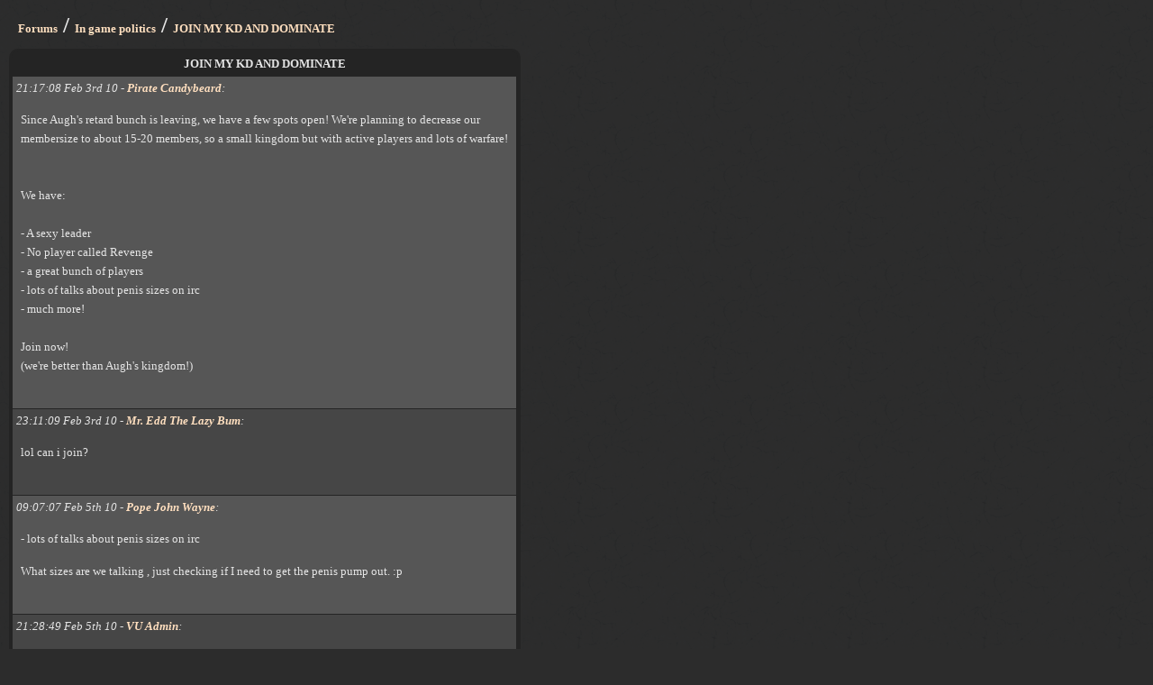

--- FILE ---
content_type: text/html
request_url: https://visual-utopia.com/forum.asp?f=In%20game%20politics&t=JOIN%20MY%20KD%20AND%20DOMINATE&page=1
body_size: 1803
content:




				<html>

				<head>
				<meta http-equiv="Content-Type" content="text/html; charset=windows-1252" />


				<link rel="canonical" href="forum.asp?f=In+game+politics&t=JOIN+MY+KD+AND+DOMINATE&page=1" />

				<link rel="stylesheet" href="https://static.visual-utopia.com/style.css" type="text/css" />
				<script type="text/javascript" src="https://static.visual-utopia.com/pop.js"></script>
				<script type="text/javascript" src="https://apis.google.com/js/plusone.js"></script>
				<!--[if lt IE 7.]>
				<script defer type="text/javascript" src="https://static.visual-utopia.com/pngfix.js"></script>
				<![endif]-->
				<title>JOIN MY KD AND DOMINATE</title>

				</head>

				<body onLoad="popload()">

				


				<div id="main">

				<h1><a href="forum.asp">Forums</a> / <a href='forum.asp?f=In+game+politics'>In game politics</a> / <a href="forum.asp?f=In+game+politics&t=JOIN+MY+KD+AND+DOMINATE&page=1">JOIN MY KD AND DOMINATE</a></h1>



				<table width="100%" cellspacing="1" cellpadding="4">
				<tr>
					<th colspan=5 class="fh1" align="center">JOIN MY KD AND DOMINATE</th>
				</tr>

				<tr valign="top"><td class="ljus"><i>21:17:08 Feb 3rd 10  - <a href="message_write.asp?sendto=Pirate+Candybeard&subject=JOIN+MY+KD+AND+DOMINATE&via=forum"><b>Pirate Candybeard</b></a>:</i><br><div class="t"><p>Since Augh's retard bunch is leaving, we have a few spots open! We're planning to decrease our membersize to about 15-20 members, so a small kingdom but with active players and lots of warfare!<br><br><br>We have:<br><br>- A sexy leader<br>- No player called Revenge<br>- a great bunch of players<br>- lots of talks about penis sizes on irc<br>- much more!<br><br>Join now!<br>(we're better than Augh's kingdom!)<br></p><g:plusone></g:plusone></div><br></td></tr><tr valign="top"><td class="mork"><i><a name="new"></a>23:11:09 Feb 3rd 10  - <a href="message_write.asp?sendto=Mr%2E+Edd+The+Lazy+Bum&subject=JOIN+MY+KD+AND+DOMINATE&via=forum"><b>Mr. Edd The Lazy Bum</b></a>:</i><br><div class="t"><p>lol can i join?</p></div><br></td></tr><tr valign="top"><td class="ljus"><i>09:07:07 Feb 5th 10  - <a href="message_write.asp?sendto=Pope+John+Wayne&subject=JOIN+MY+KD+AND+DOMINATE&via=forum"><b>Pope John Wayne</b></a>:</i><br><div class="t"><p><P>- lots of talks about penis sizes on irc</P><P>What sizes are we talking , just checking if I need to get the penis pump out. :p</P></p></div><br></td></tr><tr valign="top"><td class="mork"><i>21:28:49 Feb 5th 10  - <a href="message_write.asp?sendto=VU+Admin&subject=JOIN+MY+KD+AND+DOMINATE&via=forum"><b>VU Admin</b></a>:</i><br><div class="t"><p>Topic locked.</p></div><br></td></tr><tr><td class="ljus"><b>[<a href="#top">Top</a>]</b> &nbsp;Pages: &nbsp;&nbsp;<strong>1</strong>&nbsp;</td></tr><tr><td class="fh1"><center>This topic is locked!</center></td></tr></table><br><form action="login.asp" method="post">
<table cellspacing="1" cellpadding="3" width="100%">
<tr>
	<th colspan="2">Login</th>
</tr>
<tr class="dark">
	<td>Username:</td>
	<td><input type="text" name="login" size="20"> Don't have an account - <a href="signup.asp" class="button small" id="signupbutton"> Sign up!</a></td>
</tr>
<tr class="light">
	<td>Password:</td>
	<td><input type="password" name="pw" size="20"> <input type="submit" value="Login" class="button"> Forgot your password - <a href="pw.asp">Retrive it!</a></td>
</tr>
</table>
</form>
<script>
function flashButton(id) {

	var obj = document.getElementById(id);

	if(obj.style.backgroundColor=='black') obj.style.backgroundColor='#042004'
	else obj.style.backgroundColor='black'

}

var newInterval = setInterval("flashButton('signupbutton')", 600);
</script>
<br><a href="bookmark.asp" class="button big forum">My bookmarks</a><a href="oldForum.asp?f=In%20game%20politics&t=JOIN%20MY%20KD%20AND%20DOMINATE&page=1" class="button big forum" target="_blank">Old forum design</a><br><br><br>





<center><a href="#" accesskey="c" title="Close the window" onFocus="closeWindow();" onClick="closeWindow();"> - close -</a></center>



</div>

<div id="b">
&nbsp; Copyright &copy; 1999-2026 Visual Utopia. All rights reserved. Page loaded in 0.02 seconds. Server time: 7:46:32 AM
</div>


</body>
<script>setTimeout('popload()', 0);</script>
</html>


--- FILE ---
content_type: text/html; charset=utf-8
request_url: https://accounts.google.com/o/oauth2/postmessageRelay?parent=https%3A%2F%2Fvisual-utopia.com&jsh=m%3B%2F_%2Fscs%2Fabc-static%2F_%2Fjs%2Fk%3Dgapi.lb.en.2kN9-TZiXrM.O%2Fd%3D1%2Frs%3DAHpOoo_B4hu0FeWRuWHfxnZ3V0WubwN7Qw%2Fm%3D__features__
body_size: 160
content:
<!DOCTYPE html><html><head><title></title><meta http-equiv="content-type" content="text/html; charset=utf-8"><meta http-equiv="X-UA-Compatible" content="IE=edge"><meta name="viewport" content="width=device-width, initial-scale=1, minimum-scale=1, maximum-scale=1, user-scalable=0"><script src='https://ssl.gstatic.com/accounts/o/2580342461-postmessagerelay.js' nonce="lVLrxpIsU_vCfS_u7buYaw"></script></head><body><script type="text/javascript" src="https://apis.google.com/js/rpc:shindig_random.js?onload=init" nonce="lVLrxpIsU_vCfS_u7buYaw"></script></body></html>